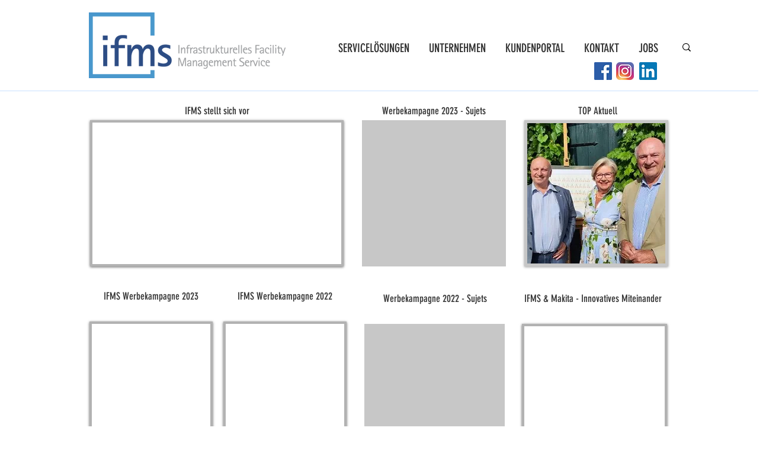

--- FILE ---
content_type: application/x-javascript; charset=utf-8
request_url: https://consent.cookiebot.com/12180149-e9eb-4292-8204-ed022c3afeec/cc.js?renew=false&referer=www.ifms.co.at&dnt=false&init=false
body_size: 207
content:
if(console){var cookiedomainwarning='Error: The domain WWW.IFMS.CO.AT is not authorized to show the cookie banner for domain group ID 12180149-e9eb-4292-8204-ed022c3afeec. Please add it to the domain group in the Cookiebot Manager to authorize the domain.';if(typeof console.warn === 'function'){console.warn(cookiedomainwarning)}else{console.log(cookiedomainwarning)}};